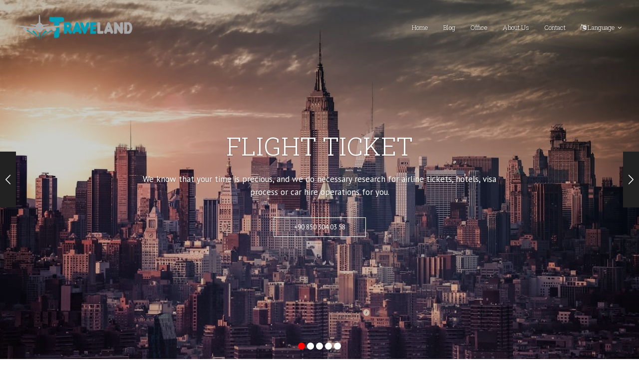

--- FILE ---
content_type: text/javascript; charset=UTF-8
request_url: https://en.traveland.com.tr/feeds/posts/default?max-results=3&orderby=published&alt=json-in-script&callback=homeBlog
body_size: 4137
content:
// API callback
homeBlog({"version":"1.0","encoding":"UTF-8","feed":{"xmlns":"http://www.w3.org/2005/Atom","xmlns$openSearch":"http://a9.com/-/spec/opensearchrss/1.0/","xmlns$blogger":"http://schemas.google.com/blogger/2008","xmlns$georss":"http://www.georss.org/georss","xmlns$gd":"http://schemas.google.com/g/2005","xmlns$thr":"http://purl.org/syndication/thread/1.0","id":{"$t":"tag:blogger.com,1999:blog-2395151472586274209"},"updated":{"$t":"2024-08-29T05:07:33.529+03:00"},"category":[{"term":"Adress"},{"term":"Office"},{"term":"About"},{"term":"Blog"}],"title":{"type":"text","$t":"Traveland Tourism"},"subtitle":{"type":"html","$t":"Traveland Tourism international flight tickets, visa procedures, holiday tours sales, car rental service."},"link":[{"rel":"http://schemas.google.com/g/2005#feed","type":"application/atom+xml","href":"https:\/\/en.traveland.com.tr\/feeds\/posts\/default"},{"rel":"self","type":"application/atom+xml","href":"https:\/\/www.blogger.com\/feeds\/2395151472586274209\/posts\/default?alt=json-in-script\u0026max-results=3\u0026orderby=published"},{"rel":"alternate","type":"text/html","href":"https:\/\/en.traveland.com.tr\/"},{"rel":"hub","href":"http://pubsubhubbub.appspot.com/"},{"rel":"next","type":"application/atom+xml","href":"https:\/\/www.blogger.com\/feeds\/2395151472586274209\/posts\/default?alt=json-in-script\u0026start-index=4\u0026max-results=3\u0026orderby=published"}],"author":[{"name":{"$t":"Traveland Turizm"},"uri":{"$t":"http:\/\/www.blogger.com\/profile\/01161667006325344002"},"email":{"$t":"noreply@blogger.com"},"gd$image":{"rel":"http://schemas.google.com/g/2005#thumbnail","width":"32","height":"32","src":"\/\/blogger.googleusercontent.com\/img\/b\/R29vZ2xl\/AVvXsEjXUn60X9inNMdRGjAC_NhBCbvffLz_dGbtda735OO4XT9c1N8LREzL73oHAH5AFMtuR1ihEYYijB3-zgrD23JY3XJ7AQ1LLLiRAGYflA5lvi_w6c9XyQKDwBX19YxIRA\/s220\/traveland-turizm-logo.png"}}],"generator":{"version":"7.00","uri":"http://www.blogger.com","$t":"Blogger"},"openSearch$totalResults":{"$t":"28"},"openSearch$startIndex":{"$t":"1"},"openSearch$itemsPerPage":{"$t":"3"},"entry":[{"id":{"$t":"tag:blogger.com,1999:blog-2395151472586274209.post-1487327651610917958"},"published":{"$t":"2022-11-13T20:30:00.004+03:00"},"updated":{"$t":"2022-11-21T17:39:13.823+03:00"},"category":[{"scheme":"http://www.blogger.com/atom/ns#","term":"Adress"},{"scheme":"http://www.blogger.com/atom/ns#","term":"Office"}],"title":{"type":"text","$t":"MahanAir Turkey Agency Office"},"content":{"type":"html","$t":"\u003Cdiv class=\"logo\" style=\"clear: both;\"\u003E\n  \u003Cimg\n    alt=\"Mahan Air Logo\"\n    border=\"0\"\n    width=\"750\"\n    data-original-height=\"2000\"\n    data-original-width=\"3000\"\n    src=\"https:\/\/blogger.googleusercontent.com\/img\/b\/R29vZ2xl\/AVvXsEjahLIPBD7ezwxirV9Svi5Z5QYrTisO-RVqLkogiBRigDmT34h_ET4dv-AQ_crCPaAQLRCRHomdkKiMnfBYihT7zynzmB_CT5_8gCTTJRAFKJRaBczfZncfgJl4CF5Of3rcm5qKYdAzhXvI2C569iQnxRf8e5Hh-PykKuBKtDgWGsgkj1RlvmXJ0g9Z\/s750\/Mahan_Air-Logo.png\"\n  \/\u003E\n\u003C\/div\u003E\n\u003Cbr \/\u003E\n\u003Cdiv class=\"row show-grid\"\u003E\n  \u003Cul\u003E\n    \u003Cdiv class=\"col-md-6\"\u003E\n      \u003Cli\u003EMahan Air Turkey Tickets Sales Office\u003C\/li\u003E\n    \u003C\/div\u003E\n    \u003Cdiv class=\"col-md-6\"\u003E\n      \u003Cli\u003EMahan Air Turkey Office Phone\u003C\/li\u003E\n    \u003C\/div\u003E\n    \u003Cdiv class=\"col-md-6\"\u003E\n      \u003Cli\u003EMahan Air Turkey Online Flight Tickets\u003C\/li\u003E\n    \u003C\/div\u003E\n    \u003Cdiv class=\"col-md-6\"\u003E\n      \u003Cli\u003EMahan Air Turkey Agency Phone\u003C\/li\u003E\n    \u003C\/div\u003E\n    \u003Cdiv class=\"col-md-6\"\u003E\n      \u003Cli\u003EMahan Air Turkey Ticket Sales Office\u003C\/li\u003E\n    \u003C\/div\u003E\n    \u003Cdiv class=\"col-md-6\"\u003E\n      \u003Cli\u003EMahan Air Turkey Phones\u003C\/li\u003E\n    \u003C\/div\u003E\n    \u003Cdiv class=\"col-md-6\"\u003E\n      \u003Cli\u003EMahan Air Turkey Call Center\u003C\/li\u003E\n    \u003C\/div\u003E\n    \u003Cdiv class=\"col-md-6\"\u003E\n      \u003Cli\u003EMahan Air Turkey The Best Flight Tickets\u003C\/li\u003E\n    \u003C\/div\u003E\n    \u003Cdiv class=\"col-md-6\"\u003E\n      \u003Cli\u003EMahan Air Turkey Cheap Flight Ticket\u003C\/li\u003E\n    \u003C\/div\u003E\n    \u003Cdiv class=\"col-md-6\"\u003E\n      \u003Cli\u003EMahan Air Turkey Department\u003C\/li\u003E\n    \u003C\/div\u003E\n    \u003Cdiv class=\"col-md-6\"\u003E\n      \u003Cli\u003EMahan Air Turkey Address\u003C\/li\u003E\n    \u003C\/div\u003E\n    \u003Cdiv class=\"col-md-6\"\u003E\n      \u003Cli\u003EMahan Air Flights Ticket Change\u003C\/li\u003E\n    \u003C\/div\u003E\n  \u003C\/ul\u003E\n\u003C\/div\u003E\n\u003Cdiv class=\"separator\" style=\"clear: both; text-align: center;\"\u003E\n  \u003Ca\n    href=\"https:\/\/blogger.googleusercontent.com\/img\/b\/R29vZ2xl\/AVvXsEgcmB_vJu_RvL9G7rvpb-tJpM3kS2UbTMzbBVhv0HETeTa4UwqTZM3wqbYK-1kyAsnCfkPj4nTNFnri2xcT6ULC7xdoAle-9I1bHLfWC5kwQS9WTh53fVjLFiJovsIZbKrKgCNFHIjdDnw\/s1600\/mahan-air.jpg\"\n    \u003E\u003Cimg\n      alt=\"Mahan Air Istanbul Office\"\n      src=\"https:\/\/blogger.googleusercontent.com\/img\/b\/R29vZ2xl\/AVvXsEgcmB_vJu_RvL9G7rvpb-tJpM3kS2UbTMzbBVhv0HETeTa4UwqTZM3wqbYK-1kyAsnCfkPj4nTNFnri2xcT6ULC7xdoAle-9I1bHLfWC5kwQS9WTh53fVjLFiJovsIZbKrKgCNFHIjdDnw\/s750\/mahan-air.jpg\"\n      title=\"Mahan Air Istanbul Office\"\n      width=\"750\"\n  \/\u003E\u003C\/a\u003E\n\u003C\/div\u003E\n\n\u003Cdiv class=\"separator\" style=\"border: 1px solid #dedede;\"\u003E\n  \u003Cb\n    \u003ETo purchase flight tickets of Mahan Air, you can contact our call center\n    for free, with the phone numbers\u003C\/b\n  \u003E\n  +90 850 304 03 58 or +90 212 973 52 50 . Just by calling you can buy your\n  flight ticket using your credit card wherever you are in Turkey. Our Company\n  with the number \u003Cb\u003E10051\u003C\/b\u003E is a member of \u003Cb\u003ETURSAB\u003C\/b\u003E (Association of\n  Turkish Travel Agencies).\n  \u003Cb\u003ETraveland Tourism is the Sales Agency of Mahan Air\u003C\/b\u003E. Ticketing is\n  carried out on the System of \u003Cb\u003EMahan Air\u003C\/b\u003E\u003Cbr \/\u003E\n  \u003Cbr \/\u003E\n  To buy your best and cheapest \u003Cb\u003Eflight ticket\u003C\/b\u003E, contact\n  \u003Cb\u003EMahan Air Turkey Office\u003C\/b\u003E.\u003Cbr \/\u003E\n\u003C\/div\u003E\n\u003Cbr \/\u003E\n\u003Cdiv class=\"map-responsive\"\u003E\n  \u003Ciframe\n    allowfullscreen=\"\"\n    frameborder=\"0\"\n    height=\"450\"\n    src=\"https:\/\/www.google.com\/maps\/embed?pb=!1m18!1m12!1m3!1d3011.997920104563!2d28.872595314841192!3d40.9815263793034!2m3!1f0!2f0!3f0!3m2!1i1024!2i768!4f13.1!3m3!1m2!1s0x14cabca427e1fc0b%3A0xd8360bd0090ac6ab!2sTraveland+Turizm!5e0!3m2!1sen!2sen!4v1561201113863!5m2!1sen!2sen\"\n    style=\"border: 0;\"\n    width=\"800\"\n  \u003E\u003C\/iframe\n  \u003E\u003Cbr \/\u003E\n\u003C\/div\u003E\n\u003Cbr \/\u003E\n\u003Cdiv id=\"adress\" class=\"center\" style=\"border: 1px solid #dedede;\"\u003E\n  \u003Cb\u003EAddress\u003C\/b\u003E\u003Cbr \/\u003E\n  Kartaltepe District, Belediye Hekimi Street No:12\/1 Bakırköy \/ Turkey\u003Cbr \/\u003E\n  \u003Cb\u003EPhone Number\u003C\/b\u003E\u003Cbr \/\u003E\n  \u003Ca href=\"tel:+908503040358\" rel=\"nofollow\"\u003E+90 850 304 03 58\u003C\/a\u003E -\n  \u003Ca href=\"tel:+902129723604\" rel=\"nofollow\"\u003E+90 212 972 36 04\u003C\/a\u003E\u003Cbr \/\u003E\n  \u003Cb\u003EMobil Phone Number - Whatsapp\u003C\/b\u003E\u003Cbr \/\u003E\n  \u003Ca href=\"tel:+90 555 881 73 43\" rel=\"nofollow\"\u003E+90 555 881 71 43\u003C\/a\u003E -\n  \u003Ca href=\"tel:+90 555 881 75 43\" rel=\"nofollow\"\u003E+90 555 881 75 43\u003C\/a\u003E\u003Cbr \/\u003E\n\u003C\/div\u003E\n\u003Cbr \/\u003E\n\u003Cdiv\n  class=\"shrt shrt-detail shrt-message\"\n  icon=\"info-circle\"\n  title=\"Mahan Air Hava Yolları\"\n\u003E\n  \u003Cdiv class=\"message-wrapper\"\u003E\n    \u003Cb\u003EDear Customers\u003C\/b\u003E\n    \u003Cb\u003EOur Company Traveland Turizm AŞ. is the Sales Agency of Mahan Air\u003C\/b\u003E.\n    You can buy or reserve your flight tickets all day long. You can have\n    \u003Cb\u003E10%\u003C\/b\u003E or \u003Cb\u003E20%\u003C\/b\u003E discounts on your flight tickets with the purchases\n    from our call center. Contact us from the number 0850 304 03 58 to be\n    informed about ticket prices. \u003Cb\u003EMahan Air Turkey Sales Agency\u003C\/b\u003E.\n  \u003C\/div\u003E\n\u003C\/div\u003E\n\u003Cstyle\u003E\n  .map-responsive{\n      overflow:hidden;\n      padding-bottom:56.25%;\n      position:relative;\n      height:0;\n  }\n  .map-responsive iframe{\n      left:0;\n      top:0;\n      height:100%;\n      width:100%;\n      position:absolute;\n  }\n  #biletara {\n      display: none;\n  }\n  ul.buttonnew {\n      display: none;\n  }\n  .show-grid [class^=col-] {\n      padding-top: 10px;\n      padding-bottom: 10px;\n      background-color: #f4f4f4;\n      border: 1px solid #ddd;\n      border: 1px solid rgba(0, 0, 0, 0.2);\n  }\n  .logo {\n      border: 1px solid rgba(0, 0, 0, 0.2);\n  }\n  .widget .post-body ul {\n    padding: 0 15px;\n    margin: .5em 0;\n    line-height: 1.4;\n  }\n    .widget .post-body li {\n    margin-left: 10px;\n  }\n\u003C\/style\u003E\n"},"link":[{"rel":"edit","type":"application/atom+xml","href":"https:\/\/www.blogger.com\/feeds\/2395151472586274209\/posts\/default\/1487327651610917958"},{"rel":"self","type":"application/atom+xml","href":"https:\/\/www.blogger.com\/feeds\/2395151472586274209\/posts\/default\/1487327651610917958"},{"rel":"alternate","type":"text/html","href":"https:\/\/en.traveland.com.tr\/2022\/11\/mahanair-turkey-agency-office.html","title":"MahanAir Turkey Agency Office"}],"author":[{"name":{"$t":"Traveland Turizm"},"uri":{"$t":"http:\/\/www.blogger.com\/profile\/01161667006325344002"},"email":{"$t":"noreply@blogger.com"},"gd$image":{"rel":"http://schemas.google.com/g/2005#thumbnail","width":"32","height":"32","src":"\/\/blogger.googleusercontent.com\/img\/b\/R29vZ2xl\/AVvXsEjXUn60X9inNMdRGjAC_NhBCbvffLz_dGbtda735OO4XT9c1N8LREzL73oHAH5AFMtuR1ihEYYijB3-zgrD23JY3XJ7AQ1LLLiRAGYflA5lvi_w6c9XyQKDwBX19YxIRA\/s220\/traveland-turizm-logo.png"}}],"media$thumbnail":{"xmlns$media":"http://search.yahoo.com/mrss/","url":"https:\/\/blogger.googleusercontent.com\/img\/b\/R29vZ2xl\/AVvXsEjahLIPBD7ezwxirV9Svi5Z5QYrTisO-RVqLkogiBRigDmT34h_ET4dv-AQ_crCPaAQLRCRHomdkKiMnfBYihT7zynzmB_CT5_8gCTTJRAFKJRaBczfZncfgJl4CF5Of3rcm5qKYdAzhXvI2C569iQnxRf8e5Hh-PykKuBKtDgWGsgkj1RlvmXJ0g9Z\/s72-c\/Mahan_Air-Logo.png","height":"72","width":"72"}},{"id":{"$t":"tag:blogger.com,1999:blog-2395151472586274209.post-60069437455342920"},"published":{"$t":"2022-11-12T20:00:00.002+03:00"},"updated":{"$t":"2022-11-21T17:40:01.442+03:00"},"category":[{"scheme":"http://www.blogger.com/atom/ns#","term":"Adress"},{"scheme":"http://www.blogger.com/atom/ns#","term":"Office"}],"title":{"type":"text","$t":"Air Astana Turkey Agency Office"},"content":{"type":"html","$t":"\u003Cdiv class=\"logo\" style=\"clear: both;\"\u003E\n  \u003Cimg\n    alt=\"Air Astana Logo\"\n    border=\"0\"\n    width=\"750\"\n    data-original-height=\"2000\"\n    data-original-width=\"3000\"\n    src=\"https:\/\/blogger.googleusercontent.com\/img\/b\/R29vZ2xl\/AVvXsEiLdCcnybSz1akqo6QH24lXcwOUvd4vA19G7T-bWjrSOdho1wPjFOXwu6cRdg2ZjbM0Mn8LfkEyvBMDNbHjmCIxfFE5mWhgTp3xzRWOzLfpyj7DGibBJu7WMi8AWX1IU35NqawcMAQanT0X6AHUC7vurDgdFaYAJJjhMidzR4HIFIzb5PUWJrKxsNTK\/s750\/Air_Astana-Logo.png\"\n  \/\u003E\n\u003C\/div\u003E\n\u003Cbr \/\u003E\n\u003Cdiv class=\"row show-grid\"\u003E\n  \u003Cul\u003E\n    \u003Cdiv class=\"col-md-6\"\u003E\n      \u003Cli\u003EAir Astana Turkey Tickets Sales Office\u003C\/li\u003E\n    \u003C\/div\u003E\n    \u003Cdiv class=\"col-md-6\"\u003E\n      \u003Cli\u003EAir Astana Turkey Office Phone\u003C\/li\u003E\n    \u003C\/div\u003E\n    \u003Cdiv class=\"col-md-6\"\u003E\n      \u003Cli\u003EAir Astana Turkey Online Flight Tickets\u003C\/li\u003E\n    \u003C\/div\u003E\n    \u003Cdiv class=\"col-md-6\"\u003E\n      \u003Cli\u003EAir Astana Turkey Agency Phone\u003C\/li\u003E\n    \u003C\/div\u003E\n    \u003Cdiv class=\"col-md-6\"\u003E\n      \u003Cli\u003EAir Astana Turkey Ticket Sales Office\u003C\/li\u003E\n    \u003C\/div\u003E\n    \u003Cdiv class=\"col-md-6\"\u003E\n      \u003Cli\u003EAir Astana Turkey Phones\u003C\/li\u003E\n    \u003C\/div\u003E\n    \u003Cdiv class=\"col-md-6\"\u003E\n      \u003Cli\u003EAir Astana Turkey Call Center\u003C\/li\u003E\n    \u003C\/div\u003E\n    \u003Cdiv class=\"col-md-6\"\u003E\n      \u003Cli\u003EAir Astana Turkey The Best Flight Tickets\u003C\/li\u003E\n    \u003C\/div\u003E\n    \u003Cdiv class=\"col-md-6\"\u003E\n      \u003Cli\u003EAir Astana Turkey Cheap Flight Ticket\u003C\/li\u003E\n    \u003C\/div\u003E\n    \u003Cdiv class=\"col-md-6\"\u003E\n      \u003Cli\u003EAir Astana Turkey Department\u003C\/li\u003E\n    \u003C\/div\u003E\n    \u003Cdiv class=\"col-md-6\"\u003E\n      \u003Cli\u003EAir Astana Turkey Address\u003C\/li\u003E\n    \u003C\/div\u003E\n    \u003Cdiv class=\"col-md-6\"\u003E\n      \u003Cli\u003EAir Astana Flights Ticket Change\u003C\/li\u003E\n    \u003C\/div\u003E\n  \u003C\/ul\u003E\n\u003C\/div\u003E\n\u003Cdiv class=\"separator\" style=\"clear: both; text-align: center;\"\u003E\n  \u003Ca\n    href=\"https:\/\/blogger.googleusercontent.com\/img\/b\/R29vZ2xl\/AVvXsEj_FEgmTfYnCpBl9kUpK1kW_DeB9vxJmZtwVYSfbdw6gDdXcnKHDIncjvFTfnITew8MwPPwRB1YkpHcnNaiMldoJ3jXVhKd_yGtqsDk7-69lKV7ubfmS2TRB8hgkuzmkGlI59nhj5PrHzk\/s1600\/air-astana.jpg\"\n    \u003E\u003Cimg\n      alt=\"Air Astana Istanbul Office\"\n      width=\"750\"\n      src=\"https:\/\/blogger.googleusercontent.com\/img\/b\/R29vZ2xl\/AVvXsEj_FEgmTfYnCpBl9kUpK1kW_DeB9vxJmZtwVYSfbdw6gDdXcnKHDIncjvFTfnITew8MwPPwRB1YkpHcnNaiMldoJ3jXVhKd_yGtqsDk7-69lKV7ubfmS2TRB8hgkuzmkGlI59nhj5PrHzk\/s750\/air-astana.jpg\"\n      title=\"Air Astana Istanbul Office\"\n  \/\u003E\u003C\/a\u003E\n\u003C\/div\u003E\n\n\u003Cdiv class=\"separator\" style=\"border: 1px solid #dedede;\"\u003E\n  \u003Cb\n    \u003ETo purchase flight tickets of Air Astana, you can contact our call center\n    for free, with the phone numbers\u003C\/b\n  \u003E\n  +90 850 304 03 58 or +90 212 973 52 50 . Just by calling you can buy your\n  flight ticket using your credit card wherever you are in Turkey. Our Company\n  with the number \u003Cb\u003E10051\u003C\/b\u003E is a member of \u003Cb\u003ETURSAB\u003C\/b\u003E (Association of\n  Turkish Travel Agencies).\n  \u003Cb\u003ETraveland Tourism is the Sales Agency of Air Astana\u003C\/b\u003E. Ticketing is\n  carried out on the System of \u003Cb\u003EAir Astana\u003C\/b\u003E\u003Cbr \/\u003E\n  \u003Cbr \/\u003E\n  To buy your best and cheapest \u003Cb\u003Eflight ticket\u003C\/b\u003E, contact\n  \u003Cb\u003EAir Astana Turkey Office\u003C\/b\u003E.\u003Cbr \/\u003E\n\u003C\/div\u003E\n\u003Cbr \/\u003E\n\u003Cdiv class=\"map-responsive\"\u003E\n  \u003Ciframe\n    allowfullscreen=\"\"\n    frameborder=\"0\"\n    height=\"450\"\n    src=\"https:\/\/www.google.com\/maps\/embed?pb=!1m18!1m12!1m3!1d3011.997920104563!2d28.872595314841192!3d40.9815263793034!2m3!1f0!2f0!3f0!3m2!1i1024!2i768!4f13.1!3m3!1m2!1s0x14cabca427e1fc0b%3A0xd8360bd0090ac6ab!2sTraveland+Turizm!5e0!3m2!1sen!2sen!4v1561201113863!5m2!1sen!2sen\"\n    style=\"border: 0;\"\n    width=\"800\"\n  \u003E\u003C\/iframe\n  \u003E\u003Cbr \/\u003E\n\u003C\/div\u003E\n\u003Cbr \/\u003E\n\u003Cdiv id=\"adress\" class=\"center\" style=\"border: 1px solid #dedede;\"\u003E\n  \u003Cb\u003EAddress\u003C\/b\u003E\u003Cbr \/\u003E\n  Kartaltepe District, Belediye Hekimi Street No:12\/1 Bakırköy \/ Turkey\u003Cbr \/\u003E\n  \u003Cb\u003EPhone Number\u003C\/b\u003E\u003Cbr \/\u003E\n  \u003Ca href=\"tel:+908503040358\" rel=\"nofollow\"\u003E+90 850 304 03 58\u003C\/a\u003E -\n  \u003Ca href=\"tel:+902129723604\" rel=\"nofollow\"\u003E+90 212 972 36 04\u003C\/a\u003E\u003Cbr \/\u003E\n  \u003Cb\u003EMobil Phone Number - Whatsapp\u003C\/b\u003E\u003Cbr \/\u003E\n  \u003Ca href=\"tel:+90 555 881 73 43\" rel=\"nofollow\"\u003E+90 555 881 71 43\u003C\/a\u003E -\n  \u003Ca href=\"tel:+90 555 881 75 43\" rel=\"nofollow\"\u003E+90 555 881 75 43\u003C\/a\u003E\u003Cbr \/\u003E\n\u003C\/div\u003E\n\u003Cbr \/\u003E\n\u003Cdiv\n  class=\"shrt shrt-detail shrt-message\"\n  icon=\"info-circle\"\n  title=\"Air Astana Hava Yolları\"\n\u003E\n  \u003Cdiv class=\"message-wrapper\"\u003E\n    \u003Cb\u003EDear Customers\u003C\/b\u003E\n    \u003Cb\u003EOur Company Traveland Turizm AŞ. is the Sales Agency of Air Astana\u003C\/b\u003E.\n    You can buy or reserve your flight tickets all day long. You can have\n    \u003Cb\u003E10%\u003C\/b\u003E or \u003Cb\u003E20%\u003C\/b\u003E discounts on your flight tickets with the purchases\n    from our call center. Contact us from the number 0850 304 03 58 to be\n    informed about ticket prices. \u003Cb\u003EAir Astana Turkey Sales Agency\u003C\/b\u003E.\n  \u003C\/div\u003E\n\u003C\/div\u003E\n\u003Cstyle\u003E\n  .map-responsive{\n      overflow:hidden;\n      padding-bottom:56.25%;\n      position:relative;\n      height:0;\n  }\n  .map-responsive iframe{\n      left:0;\n      top:0;\n      height:100%;\n      width:100%;\n      position:absolute;\n  }\n  #biletara {\n      display: none;\n  }\n  ul.buttonnew {\n      display: none;\n  }\n  .show-grid [class^=col-] {\n      padding-top: 10px;\n      padding-bottom: 10px;\n      background-color: #f4f4f4;\n      border: 1px solid #ddd;\n      border: 1px solid rgba(0, 0, 0, 0.2);\n  }\n  .logo {\n      border: 1px solid rgba(0, 0, 0, 0.2);\n  }\n  .widget .post-body ul {\n    padding: 0 15px;\n    margin: .5em 0;\n    line-height: 1.4;\n  }\n  .widget .post-body li {\n    margin-left: 10px;\n  }\n\u003C\/style\u003E\n"},"link":[{"rel":"edit","type":"application/atom+xml","href":"https:\/\/www.blogger.com\/feeds\/2395151472586274209\/posts\/default\/60069437455342920"},{"rel":"self","type":"application/atom+xml","href":"https:\/\/www.blogger.com\/feeds\/2395151472586274209\/posts\/default\/60069437455342920"},{"rel":"alternate","type":"text/html","href":"https:\/\/en.traveland.com.tr\/2022\/11\/air-astana-turkey-agency-office.html","title":"Air Astana Turkey Agency Office"}],"author":[{"name":{"$t":"Traveland Turizm"},"uri":{"$t":"http:\/\/www.blogger.com\/profile\/01161667006325344002"},"email":{"$t":"noreply@blogger.com"},"gd$image":{"rel":"http://schemas.google.com/g/2005#thumbnail","width":"32","height":"32","src":"\/\/blogger.googleusercontent.com\/img\/b\/R29vZ2xl\/AVvXsEjXUn60X9inNMdRGjAC_NhBCbvffLz_dGbtda735OO4XT9c1N8LREzL73oHAH5AFMtuR1ihEYYijB3-zgrD23JY3XJ7AQ1LLLiRAGYflA5lvi_w6c9XyQKDwBX19YxIRA\/s220\/traveland-turizm-logo.png"}}],"media$thumbnail":{"xmlns$media":"http://search.yahoo.com/mrss/","url":"https:\/\/blogger.googleusercontent.com\/img\/b\/R29vZ2xl\/AVvXsEiLdCcnybSz1akqo6QH24lXcwOUvd4vA19G7T-bWjrSOdho1wPjFOXwu6cRdg2ZjbM0Mn8LfkEyvBMDNbHjmCIxfFE5mWhgTp3xzRWOzLfpyj7DGibBJu7WMi8AWX1IU35NqawcMAQanT0X6AHUC7vurDgdFaYAJJjhMidzR4HIFIzb5PUWJrKxsNTK\/s72-c\/Air_Astana-Logo.png","height":"72","width":"72"}},{"id":{"$t":"tag:blogger.com,1999:blog-2395151472586274209.post-5243631445876066443"},"published":{"$t":"2022-11-11T21:15:00.004+03:00"},"updated":{"$t":"2022-11-21T17:41:04.704+03:00"},"category":[{"scheme":"http://www.blogger.com/atom/ns#","term":"Adress"},{"scheme":"http://www.blogger.com/atom/ns#","term":"Office"}],"title":{"type":"text","$t":"Qatar Airways Turkey Agency Office"},"content":{"type":"html","$t":"\u003Cdiv class=\"logo\" style=\"clear: both;\"\u003E\n  \u003Cimg\n    alt=\"Qatar Airways Logo\"\n    width=\"750\"\n    src=\"https:\/\/blogger.googleusercontent.com\/img\/b\/R29vZ2xl\/AVvXsEhsgyD45vdNgkYpg4A4-uuyyJdNUSa3-5dGoVoao93m1Tvdinmux6qivrf4bD2pQCvOomjjLvhZ-sAKbPdzQ2zQDHX7YZpBvY0ARORzQxOkJzOd0kcrFM4Sk3EQ7wXle1IBN7Ri39LjoiudYg5cmP4AZ9XVSKG_SMoB4B7eycqWPrZRp6gYVXdM_va9\/s750\/Qatar_Airways-Logo.png\"\n  \/\u003E\n\u003C\/div\u003E\n\u003Cbr \/\u003E\n\u003Cdiv class=\"row show-grid\"\u003E\n  \u003Cul\u003E\n    \u003Cdiv class=\"col-md-6\"\u003E\n      \u003Cli\u003EQatar Airways Turkey Tickets Sales Office\u003C\/li\u003E\n    \u003C\/div\u003E\n    \u003Cdiv class=\"col-md-6\"\u003E\n      \u003Cli\u003EQatar Airways Turkey Office Phone\u003C\/li\u003E\n    \u003C\/div\u003E\n    \u003Cdiv class=\"col-md-6\"\u003E\n      \u003Cli\u003EQatar Airways Turkey Online Flight Tickets\u003C\/li\u003E\n    \u003C\/div\u003E\n    \u003Cdiv class=\"col-md-6\"\u003E\n      \u003Cli\u003EQatar Airways Turkey Agency Phone\u003C\/li\u003E\n    \u003C\/div\u003E\n    \u003Cdiv class=\"col-md-6\"\u003E\n      \u003Cli\u003EQatar Airways Turkey Ticket Sales Office\u003C\/li\u003E\n    \u003C\/div\u003E\n    \u003Cdiv class=\"col-md-6\"\u003E\n      \u003Cli\u003EQatar Airways Turkey Phones\u003C\/li\u003E\n    \u003C\/div\u003E\n    \u003Cdiv class=\"col-md-6\"\u003E\n      \u003Cli\u003EQatar Airways Turkey Call Center\u003C\/li\u003E\n    \u003C\/div\u003E\n    \u003Cdiv class=\"col-md-6\"\u003E\n      \u003Cli\u003EQatar Airways Turkey The Best Flight Tickets\u003C\/li\u003E\n    \u003C\/div\u003E\n    \u003Cdiv class=\"col-md-6\"\u003E\n      \u003Cli\u003EQatar Airways Turkey Cheap Flight Ticket\u003C\/li\u003E\n    \u003C\/div\u003E\n    \u003Cdiv class=\"col-md-6\"\u003E\n      \u003Cli\u003EQatar Airways Turkey Department\u003C\/li\u003E\n    \u003C\/div\u003E\n    \u003Cdiv class=\"col-md-6\"\u003E\n      \u003Cli\u003EQatar Airways Turkey Address\u003C\/li\u003E\n    \u003C\/div\u003E\n    \u003Cdiv class=\"col-md-6\"\u003E\n      \u003Cli\u003EQatar Airways Flights Ticket Change\u003C\/li\u003E\n    \u003C\/div\u003E\n  \u003C\/ul\u003E\n\u003C\/div\u003E\n\u003Cdiv class=\"separator\" style=\"clear: both; text-align: center;\"\u003E\n  \u003Ca\n    href=\"https:\/\/blogger.googleusercontent.com\/img\/b\/R29vZ2xl\/AVvXsEj2HdXOqKO0QqaERPx2zHHVBBEf8G0Nn_ueK8quV8k1iA9XKTIA0CVKKBi1ZcQARgFEL6BEj32DWkp0enMf_bdRILPMcUH1p6uyrnCYnjCJaQgWT7N3f45ANqd9xtHTFtbQcg7MFhb8y-M\/s1600\/qatar_airways.jpg\"\n    \u003E\u003Cimg\n      alt=\"Qatar Airways Istanbul Office\"\n      src=\"https:\/\/blogger.googleusercontent.com\/img\/b\/R29vZ2xl\/AVvXsEj2HdXOqKO0QqaERPx2zHHVBBEf8G0Nn_ueK8quV8k1iA9XKTIA0CVKKBi1ZcQARgFEL6BEj32DWkp0enMf_bdRILPMcUH1p6uyrnCYnjCJaQgWT7N3f45ANqd9xtHTFtbQcg7MFhb8y-M\/s750\/qatar_airways.jpg\"\n      title=\"Qatar Airways Istanbul Office\"\n      width=\"750\"\n  \/\u003E\u003C\/a\u003E\n\u003C\/div\u003E\n\n\u003Cdiv class=\"separator\" style=\"border: 1px solid #dedede;\"\u003E\n  \u003Cb\n    \u003ETo purchase flight tickets of Qatar Airways, you can contact our call\n    center for free, with the phone numbers\u003C\/b\n  \u003E\n  +90 850 304 03 58 or +90 212 973 52 50 . Just by calling you can buy your\n  flight ticket using your credit card wherever you are in Turkey. Our Company\n  with the number \u003Cb\u003E10051\u003C\/b\u003E is a member of \u003Cb\u003ETURSAB\u003C\/b\u003E (Association of\n  Turkish Travel Agencies).\n  \u003Cb\u003ETraveland Tourism is the Sales Agency of Qatar Airways\u003C\/b\u003E. Ticketing is\n  carried out on the System of \u003Cb\u003EQatar Airways\u003C\/b\u003E\u003Cbr \/\u003E\n  \u003Cbr \/\u003E\n  To buy your best and cheapest \u003Cb\u003Eflight ticket\u003C\/b\u003E, contact\n  \u003Cb\u003EQatar Airways Turkey Office\u003C\/b\u003E.\u003Cbr \/\u003E\n\u003C\/div\u003E\n\u003Cbr \/\u003E\n\u003Cdiv class=\"map-responsive\"\u003E\n  \u003Ciframe\n    allowfullscreen=\"\"\n    frameborder=\"0\"\n    height=\"450\"\n    src=\"https:\/\/www.google.com\/maps\/embed?pb=!1m18!1m12!1m3!1d3011.997920104563!2d28.872595314841192!3d40.9815263793034!2m3!1f0!2f0!3f0!3m2!1i1024!2i768!4f13.1!3m3!1m2!1s0x14cabca427e1fc0b%3A0xd8360bd0090ac6ab!2sTraveland+Turizm!5e0!3m2!1sen!2sen!4v1561201113863!5m2!1sen!2sen\"\n    style=\"border: 0;\"\n    width=\"800\"\n  \u003E\u003C\/iframe\n  \u003E\u003Cbr \/\u003E\n\u003C\/div\u003E\n\u003Cbr \/\u003E\n\u003Cdiv id=\"adress\" class=\"center\" style=\"border: 1px solid #dedede;\"\u003E\n  \u003Cb\u003EAddress\u003C\/b\u003E\u003Cbr \/\u003E\n  Kartaltepe District, Belediye Hekimi Street No:12\/1 Bakırköy \/ Turkey\u003Cbr \/\u003E\n  \u003Cb\u003EPhone Number\u003C\/b\u003E\u003Cbr \/\u003E\n  \u003Ca href=\"tel:+908503040358\" rel=\"nofollow\"\u003E+90 850 304 03 58\u003C\/a\u003E -\n  \u003Ca href=\"tel:+902129723604\" rel=\"nofollow\"\u003E+90 212 972 36 04\u003C\/a\u003E\u003Cbr \/\u003E\n  \u003Cb\u003EMobil Phone Number - Whatsapp\u003C\/b\u003E\u003Cbr \/\u003E\n  \u003Ca href=\"tel:+90 555 881 73 43\" rel=\"nofollow\"\u003E+90 555 881 71 43\u003C\/a\u003E -\n  \u003Ca href=\"tel:+90 555 881 75 43\" rel=\"nofollow\"\u003E+90 555 881 75 43\u003C\/a\u003E\u003Cbr \/\u003E\n\u003C\/div\u003E\n\u003Cbr \/\u003E\n\u003Cdiv\n  class=\"shrt shrt-detail shrt-message\"\n  icon=\"info-circle\"\n  title=\"Qatar Airways Hava Yolları\"\n\u003E\n  \u003Cdiv class=\"message-wrapper\"\u003E\n    \u003Cb\u003EDear Customers\u003C\/b\u003E\n    \u003Cb\u003EOur Company Traveland Turizm AŞ. is the Sales Agency of Qatar Airways\u003C\/b\n    \u003E. You can buy or reserve your flight tickets all day long. You can have\n    \u003Cb\u003E10%\u003C\/b\u003E or \u003Cb\u003E20%\u003C\/b\u003E discounts on your flight tickets with the purchases\n    from our call center. Contact us from the number 0850 304 03 58 to be\n    informed about ticket prices. \u003Cb\u003EQatar Airways Turkey Sales Agency\u003C\/b\u003E.\n  \u003C\/div\u003E\n\u003C\/div\u003E\n\u003Cstyle\u003E\n  .map-responsive{\n      overflow:hidden;\n      padding-bottom:56.25%;\n      position:relative;\n      height:0;\n  }\n  .map-responsive iframe{\n      left:0;\n      top:0;\n      height:100%;\n      width:100%;\n      position:absolute;\n  }\n  #biletara {\n      display: none;\n  }\n  ul.buttonnew {\n      display: none;\n  }\n  .show-grid [class^=col-] {\n      padding-top: 10px;\n      padding-bottom: 10px;\n      background-color: #f4f4f4;\n      border: 1px solid #ddd;\n      border: 1px solid rgba(0, 0, 0, 0.2);\n  }\n  .logo {\n      border: 1px solid rgba(0, 0, 0, 0.2);\n  }\n  .widget .post-body ul {\n    padding: 0 15px;\n    margin: .5em 0;\n    line-height: 1.4;\n  }\n  .widget .post-body li {\n    margin-left: 10px;\n  }\n\u003C\/style\u003E\n"},"link":[{"rel":"edit","type":"application/atom+xml","href":"https:\/\/www.blogger.com\/feeds\/2395151472586274209\/posts\/default\/5243631445876066443"},{"rel":"self","type":"application/atom+xml","href":"https:\/\/www.blogger.com\/feeds\/2395151472586274209\/posts\/default\/5243631445876066443"},{"rel":"alternate","type":"text/html","href":"https:\/\/en.traveland.com.tr\/2022\/11\/qatar-airways-turkey-agency-office.html","title":"Qatar Airways Turkey Agency Office"}],"author":[{"name":{"$t":"Traveland Turizm"},"uri":{"$t":"http:\/\/www.blogger.com\/profile\/01161667006325344002"},"email":{"$t":"noreply@blogger.com"},"gd$image":{"rel":"http://schemas.google.com/g/2005#thumbnail","width":"32","height":"32","src":"\/\/blogger.googleusercontent.com\/img\/b\/R29vZ2xl\/AVvXsEjXUn60X9inNMdRGjAC_NhBCbvffLz_dGbtda735OO4XT9c1N8LREzL73oHAH5AFMtuR1ihEYYijB3-zgrD23JY3XJ7AQ1LLLiRAGYflA5lvi_w6c9XyQKDwBX19YxIRA\/s220\/traveland-turizm-logo.png"}}],"media$thumbnail":{"xmlns$media":"http://search.yahoo.com/mrss/","url":"https:\/\/blogger.googleusercontent.com\/img\/b\/R29vZ2xl\/AVvXsEhsgyD45vdNgkYpg4A4-uuyyJdNUSa3-5dGoVoao93m1Tvdinmux6qivrf4bD2pQCvOomjjLvhZ-sAKbPdzQ2zQDHX7YZpBvY0ARORzQxOkJzOd0kcrFM4Sk3EQ7wXle1IBN7Ri39LjoiudYg5cmP4AZ9XVSKG_SMoB4B7eycqWPrZRp6gYVXdM_va9\/s72-c\/Qatar_Airways-Logo.png","height":"72","width":"72"}}]}});